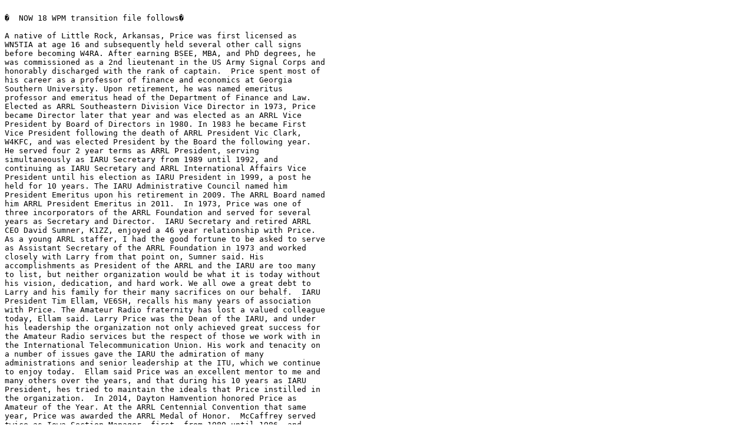

--- FILE ---
content_type: text/plain; charset=UTF-8
request_url: http://www.arrl.org/files/file/Morse/Archive/18%20WPM/190911_18.txt
body_size: 3569
content:

�  NOW 18 WPM transition file follows�

A native of Little Rock, Arkansas, Price was first licensed as
WN5TIA at age 16 and subsequently held several other call signs
before becoming W4RA. After earning BSEE, MBA, and PhD degrees, he
was commissioned as a 2nd lieutenant in the US Army Signal Corps and
honorably discharged with the rank of captain.  Price spent most of
his career as a professor of finance and economics at Georgia
Southern University. Upon retirement, he was named emeritus
professor and emeritus head of the Department of Finance and Law.
Elected as ARRL Southeastern Division Vice Director in 1973, Price
became Director later that year and was elected as an ARRL Vice
President by Board of Directors in 1980. In 1983 he became First
Vice President following the death of ARRL President Vic Clark,
W4KFC, and was elected President by the Board the following year.
He served four 2 year terms as ARRL President, serving
simultaneously as IARU Secretary from 1989 until 1992, and
continuing as IARU Secretary and ARRL International Affairs Vice
President until his election as IARU President in 1999, a post he
held for 10 years. The IARU Administrative Council named him
President Emeritus upon his retirement in 2009. The ARRL Board named
him ARRL President Emeritus in 2011.  In 1973, Price was one of
three incorporators of the ARRL Foundation and served for several
years as Secretary and Director.  IARU Secretary and retired ARRL
CEO David Sumner, K1ZZ, enjoyed a 46 year relationship with Price.
As a young ARRL staffer, I had the good fortune to be asked to serve
as Assistant Secretary of the ARRL Foundation in 1973 and worked
closely with Larry from that point on, Sumner said. His
accomplishments as President of the ARRL and the IARU are too many
to list, but neither organization would be what it is today without
his vision, dedication, and hard work. We all owe a great debt to
Larry and his family for their many sacrifices on our behalf.  IARU
President Tim Ellam, VE6SH, recalls his many years of association
with Price. The Amateur Radio fraternity has lost a valued colleague
today, Ellam said. Larry Price was the Dean of the IARU, and under
his leadership the organization not only achieved great success for
the Amateur Radio services but the respect of those we work with in
the International Telecommunication Union. His work and tenacity on
a number of issues gave the IARU the admiration of many
administrations and senior leadership at the ITU, which we continue
to enjoy today.  Ellam said Price was an excellent mentor to me and
many others over the years, and that during his 10 years as IARU
President, hes tried to maintain the ideals that Price instilled in
the organization.  In 2014, Dayton Hamvention honored Price as
Amateur of the Year. At the ARRL Centennial Convention that same
year, Price was awarded the ARRL Medal of Honor.  McCaffrey served
twice as Iowa Section Manager, first, from 1980 until 1986, and
again from 2013 until 2019, after he declined to run for another
term. He served in other Iowa ARRL Field Organization positions as
well.  McCaffrey was licensed in 1955 as KN0EJZ. He taught entry
level Amateur Radio classes within adult education and served as a
Volunteer Examiner. He was an AMSAT and Quarter Century Wireless
Association member and an enthusiastic ARRL Field Day participant.
He was a past president of the Des Moines Radio Amateur Association
and of the Boone Amateur Radio Club.

�  END OF 18 WPM transition file �
